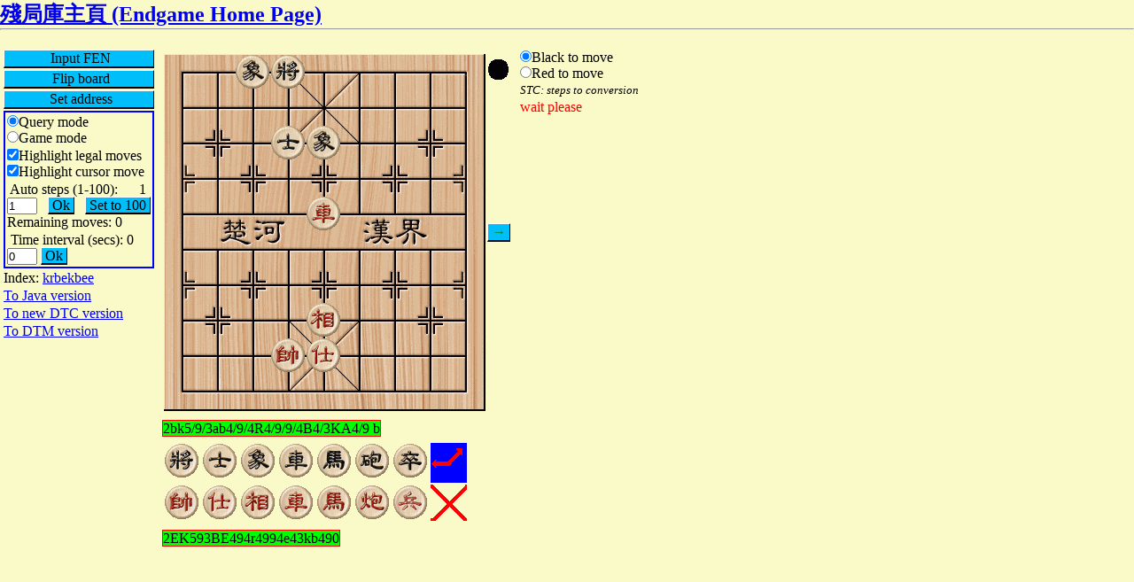

--- FILE ---
content_type: text/html
request_url: http://lpforth.forthfreak.net/xiangqi-js/xiangqi.htm?2EK593BE494r4994e43kb490
body_size: 10506
content:
<!DOCTYPE HTML PUBLIC "-//W3C//DTD HTML 4.0//EN">
<html>
<head>

<!--
  xiangqi18-5.htm
  This version can have move side dot change
  Set autosteps to 100
  Combine htmlo11-21.f can pass through win 255 in old dtc endgames
  save as xiangi18-6.htm to remove ad
  -->

<link href="file/style.css" rel="stylesheet" type="text/css">
<link rel="shortcut icon" href="file/endgame.ico">
<meta content="text/html; charset=UTF-8" http-equiv="Content-Type">
<title>Xiangqi v9.1</title>
</head>
<body>
<H2><a href="http://lpforth.forthfreak.net/endgame.html">殘局庫主頁 (Endgame Home Page)</a></H2>
<hr>
<br>

<table>
  <tr>
  <td style="vertical-align:top;">
  <table>
  <tr>
    <td id='inpf' onMouseOver='OnBHover("inpf")' onMouseOut='OffBHover("inpf")' class='buttonoff' onclick='InputFen()'>&nbsp;Input FEN</td>
  </tr>
  <tr>
    <td id='flpbrd' onMouseOver='OnBHover("flpbrd")' onMouseOut='OffBHover("flpbrd")' class='buttonoff' onclick='Flip(1)'>&nbsp;Flip board</td>
  </tr>
<tr>
    <td id='setaddr' onMouseOver='OnBHover("setaddr")' onMouseOut='OffBHover("setaddr")' class='buttonoff' onclick='SetAddr()'>&nbsp;Set address</td>
  </tr>
  <tr>
  <td>
  <table class="framed">
  <tr>
  <td>

  <input type="radio" name="gmo" id="qmode" onclick="SetGameMode('qmode')" checked="checked">Query mode<br>
  <input type="radio" name="gmo" id="gmode" onclick="SetGameMode('gmode')">Game mode
  </td>
  </tr>
  <tr>
  <td>
  <input type="checkbox" name="opt2" id="opt2on" onclick="SetOption('opt2on')" checked="checked">Highlight legal moves<br>
  <input type="checkbox" name="opt1" id="opt1on" onclick="SetOption('opt1on')" checked="checked">Highlight cursor move<br>
  </td>
  <tr>
  <td>
    <span>&nbsp;Auto steps (1-100):&nbsp;</span>
    <span id="atplstps">
      <span class="transperenttext">00</span>1&nbsp;
    </span><br>
    <input type="text" value="1" style="width:30px" id="frwrd">
    <!-- Buttons placed inline -->
    <span>&nbsp;</span>
    <span id="frwrdtn" onMouseOver="OnBHover('frwrdtn')" onMouseOut="OffBHover('frwrdtn')"
      class="buttonoff" onclick="ForwardToN()">&nbsp;Ok&nbsp;</span>
    <span>&nbsp;</span>
    <span id="set100btn" onMouseOver="OnBHover('set100btn')" onMouseOut="OffBHover('set100btn')"
      class="buttonoff" onclick="SetAutoStepTo100()">&nbsp;Set to 100&nbsp;</span>  
        <br>
    <span id="remainingMoves" style="text-align: left;">Remaining moves: 0</span>
  </td>
</tr>


  <tr>
  <td>
  <span>&nbsp;Time interval (secs):&nbsp;</span><span id="tmntrvl">0&nbsp;</span><br>
  <input type="text" value=0 style="width:30px" id="sttm"><span>&nbsp;</span><span id="sttmp" onMouseOver="OnBHover('sttmp')" onMouseOut="OffBHover('sttmp')" class="buttonoff" onclick="SetTimeStep()">&nbsp;Ok&nbsp;</span><span>&nbsp;</span>
  </td>
  </tr>

  </table>


  </td>




  </tr>
  <td>Index: <a id="Index" href=/></td><tr><td><a id="Java" onclick="return false" href=/>To Java version</td></tr>
    <tr><td><a id="NDTC" onclick="return false" href=/>To new DTC version</td></tr>
    <tr><td><a id="DTM" onclick="return false" href=/>To DTM version</td>
  </table>
  </td>

  <td style="vertical-align:top;">
  <table cellspacing=5>
  <tr><td>
  <table>
  <tr>
  <td>
  <div class="desk" id="desk"><span>Please, allow java-script</span></div>
  </td>
  <td style="vertical-align:top;">
  <div id="dotframe1" style="position:relative;top:5px;"><img alt="" id="blackdot" src="file/ooo.gif" style="height:24px;width:24px"></div>
  <div class="stopbuttoff" id="stopper" style="position:relative;top:163px;height:30px" onMouseOver="OnSHover('stopper')" onMouseOut="OffSHover('stopper')" onClick="StopMove()"><div id="play"><span><b>&nbsp;&rarr;&nbsp;</b></span></div></div>
  <div id="dotframe2" style="position:relative;top:310px;"><img alt="" id="reddot" src="file/reddot.gif" style="height:24px;width:24px"></div>
  </td>
  </tr>
  </table>
  </td></tr>
  <tr><td>
  <span id='fen' style='background-color:lime;border:thin solid red'>9/9/9/9/9/9/9/9/9/9 r</span>
  </td></tr>
  <tr><td>
  <table>
  <tr id="tt1">
  <td id="bkt" class="unselpiece"><img alt="" onclick="SelectFigure('bk')" src="file/bk.gif"></td><td class="unselpiece" id="bbt"><img alt="" onclick="SelectFigure('bb')" src="file/bb.gif"></td><td class="unselpiece" id="bet"><img alt="" onclick="SelectFigure('be')" src="file/be.gif"></td><td class="unselpiece" id="brt"><img alt="" onclick="SelectFigure('br')" src="file/br.gif"></td><td class="unselpiece" id="bnt"><img alt="" onclick="SelectFigure('bn')"src="file/bn.gif"></td><td class="unselpiece" id="bct"><img alt="" onclick="SelectFigure('bc')" src="file/bc.gif"></td><td class="unselpiece" id="bpt"><img alt="" onclick="SelectFigure('bp')"src="file/bp.gif"></td><td class="selpiece" id="movet"><img alt="" onclick="SelectFigure('move')"src="file/move.gif"></td>
  </tr>
  <tr id="tt2">
  <td id="rkt" class="unselpiece"><img alt="" onclick="SelectFigure('rk')" src="file/rk.gif"></td><td class="unselpiece" id="rbt" ><img alt="" onclick="SelectFigure('rb')" src="file/rb.gif"></td><td class="unselpiece" id="ret"><img alt="" onclick="SelectFigure('re')" src="file/re.gif"></td><td class="unselpiece" id="rrt"><img alt="" onclick="SelectFigure('rr')" src="file/rr.gif"></td><td class="unselpiece"id="rnt"><img alt="" onclick="SelectFigure('rn')"src="file/rn.gif"></td><td class="unselpiece" id="rct"><img alt="" onclick="SelectFigure('rc')" src="file/rc.gif"></td><td class="unselpiece" id="rpt"><img alt="" onclick="SelectFigure('rp')"src="file/rp.gif"></td><td class="unselpiece" id="delt"><img alt="" onclick="SelectFigure('del')"src="file/del.gif"></td>
  </tr>
  </table>
  </td></tr>
  <tr><td>
  <span id="cfen" style="background-color:lime;border:thin solid red">999999999</span>
  </td></tr>
  </table>
  </td>
  <td style="vertical-align:top;">
    <table>
      <tr><td>
      <input type="RADIO" name="mov" id="bmm" onclick="ChangeMoveOrder(1)">Black to move<br>
      <input type="radio" name="mov" id="rmm" onclick="ChangeMoveOrder(0)" checked="checked">Red to move<br>
            <span style="font-size: smaller; font-style: italic;">STC: steps to conversion</span>
      </td>
      </td></tr>
      <tr><td>
      <div id="out"></div>
      </td></tr>
    </table>
  </td>
  </tr>
</table>

<script type="text/javascript">
var PREFIX='http://lpforth.forthfreak.net';
var myway=new String(PREFIX+'/cgi-bin/endgame.cgi?');
var counter=new String(PREFIX+'/cgi-bin/counter.cgi');
var stc=new String(' STC ');


var f=0,iif=0,kk=0,z=0,rb=0,flipmode=0,gamemode=0,playerside,hiopt=0,forwardmode=0,readingstate=0,cycl=0,timerID,waittime=0,cycl1=1,q=1;
var fens=new String();
var desk=new Array(9);
var movtable=new Array();

var Vselect,Vbmm,Vrmm,Vqmode,Vgmode,Vout,Vdesk,Vsecsel,Vfirsel;

var prevfen=new Array();
desk[0]=new Array(0,0,0,0,0,0,0,0,0,0);
desk[1]=new Array(0,0,0,0,0,0,0,0,0,0);
desk[2]=new Array(0,0,0,0,0,0,0,0,0,0);
desk[3]=new Array(0,0,0,0,0,0,0,0,0,0);
desk[4]=new Array(0,0,0,0,0,0,0,0,0,0);
desk[5]=new Array(0,0,0,0,0,0,0,0,0,0);
desk[6]=new Array(0,0,0,0,0,0,0,0,0,0);
desk[7]=new Array(0,0,0,0,0,0,0,0,0,0);
desk[8]=new Array(0,0,0,0,0,0,0,0,0,0);

Start();

function SetAddr()
{
  window.location.replace(window.location.pathname+"?"+fens);
}

function Start()
{
 var plid=new String(),inS=new String();

 Vdesk=document.getElementById("desk");
 Vdesk.innerHTML="<span>Please, wait...<\/span>";
 for(y=0;y<10;y++)
 {
  for(x=0;x<9;x++)
  {
   plid=x+','+y;
//   inS=inS+"<div onmouseup='onmup(\""+plid+"\")' style='position:absolute;top:"+y*40+"px;left:"+x*40+"px;z-index:5;width:40px;height:40px' id='"+plid+"'><\/div>";
   inS=inS+"<img onmouseup='onmup(\""+plid+"\")' style='position:absolute;top:"+y*40+"px;left:"+x*40+"px;z-index:5;width:40px;height:40px' id='"+plid+"' src='file/oo.gif'><\/img>";

  }
 }
 inS=inS+'<img alt="" style="z-index:3;margin:0px" src="file/xiangqi.gif"><img alt="" id="select" style="position:absolute;top:0px;left:0px;z-index:4" src="file/oo.gif"><img alt="" id="secselect" style="position:absolute;top:0px;left:0px;z-index:4" src="file/oo.gif"><img alt="" id="firselect" style="position:absolute;top:0px;left:0px;z-index:4" src="file/oo.gif">';
 Vdesk.innerHTML=inS;

 Vselect=document.getElementById("select");
 Vbmm=document.getElementById("bmm");
 Vrmm=document.getElementById("rmm");
 Vqmode=document.getElementById("qmode");
 Vgmode=document.getElementById("gmode");
 Vout=document.getElementById("out");
 Vsecsel=document.getElementById("secselect");
 Vfirsel=document.getElementById("firselect");

 inS=String(window.location.search);
 if(inS.length>0)
 {
  inS=inS.substr(1);
  if(VerifyFEN(inS)==2){SetFen(inS);}
 }

 return;
}

function StopMove()
{
  var stt = document.getElementById("stopper");
  if (forwardmode == 0)
  {
    stt.className = "stopbuttoff";
    stt.innerHTML = "<div id='pause'><span><b>&nbsp;X&nbsp;<\/b><\/span><\/div>";
    ClearDot();
    Vbmm.disabled = 'DISABLED';
    Vrmm.disabled = 'DISABLED';
    Vqmode.disabled = 'DISABLED';
    Vgmode.disabled = 'DISABLED';
    forwardmode = 1;
    cycl = cycl1;
    prevfen.push(fens);
    q = 1;
    // Update the remaining moves display
    document.getElementById("remainingMoves").innerHTML = "Remaining moves: " + cycl;
    timerID = setInterval(helpfun, 500);
  }
  else
  {
    stt.className = "stopbuttoff";
    stt.innerHTML = "<div id='wait'><span><b>&nbsp;!&nbsp;<\/b><\/span><\/div>";
    cycl = 0;
    // Update the remaining moves display
    document.getElementById("remainingMoves").innerHTML = "Remaining moves: 0";
  }
  return;
}


function SetTimeStep()
{
 if(forwardmode){return;}
 if(readingstate){return;}
 var s=parseFloat(document.getElementById('sttm').value);
 if(isNaN(s)){alert('Incorrect input');return;}
 if((s<0)){alert('Out of range. You must input number greater than 0');document.getElementById('sttm').value=waittime/1000;return;}
 waittime=s*1000;
 document.getElementById("tmntrvl").innerHTML=s+'&nbsp;';
 //document.getElementById('sttm').value=1;
 return;
}

function StopCPlay()
{
  clearInterval(timerID);
  GetPage(fens);
  forwardmode = 0;
  Vbmm.disabled = '';
  Vrmm.disabled = '';
  Vqmode.disabled = '';
  Vgmode.disabled = '';
  document.getElementById("stopper").innerHTML = "<div id='play'><span><b>&nbsp;&rarr;&nbsp;<\/b><\/span><\/div>";
  // Reset the remaining moves display to 0
  document.getElementById("remainingMoves").innerHTML = "Remaining moves: 0";
}


function helpfun()
{
 if((readingstate==0)&&(cycl>0))
 {
  //var r=GetPageS(fens);
  GetPageS(fens);
  //if(r==0)
  if(q==0)
  {
     StopCPlay();
//   clearInterval(timerID);
//   GetPage(fens);forwardmode=0;
//   Vbmm.disabled='';
//   Vrmm.disabled='';
//   Vqmode.disabled='';
//   Vgmode.disabled='';
//   document.getElementById("stopper").innerHTML="<div id='play'><span><b>&nbsp;&rarr;&nbsp;<\/b><\/span><\/div>";
  }
  //cycl--;
 }else
 {
 if((cycl<1)&&(readingstate==0))
 {
    StopCPlay();
//  clearInterval(timerID);
//  GetPage(fens);
//  forwardmode=0;
//  Vbmm.disabled='';
//  Vrmm.disabled='';
//  Vqmode.disabled='';
//  Vgmode.disabled='';
//  document.getElementById("stopper").innerHTML="<div id='play'><span><b>&nbsp;&rarr;&nbsp;<\/b><\/span><\/div>";
 }
 }
 return;
}

function ForwardToN()
{
  if (forwardmode) { return; }
  if (readingstate) { return; }
  var s = parseInt(document.getElementById('frwrd').value, 10);
  if ((isNaN(s))) { alert('Incorrect input'); return; }
  if ((s > 100) || (s < 1)) { alert('Out of range. You must input number between 1 and 100'); return; }
  cycl1 = s;
  var i = new String(s + '&nbsp;');
  if (s < 100) { i = '<span class="transperenttext">0<\/span>' + i; }
  if (s < 10) { i = '<span class="transperenttext">0<\/span>' + i; }
  document.getElementById("atplstps").innerHTML = i;
  // Set "Remaining moves" to 0 until auto-play starts
  document.getElementById("remainingMoves").innerHTML = "Remaining moves: 0";
  return;
}


function SetOption(l)
{
  switch(l)
  {
   case 'opt1on':
    hiopt=hiopt^1;
    break;
   case 'opt2on':
    hiopt=hiopt^2;
    break;
  }
 if(forwardmode==0){ClearDot();}
 return;
}

function endf()
{
 cycl--;
 readingstate=0;

  // Update the remaining moves display
  document.getElementById("remainingMoves").innerHTML = "Remaining moves: " + cycl;

 return;
}

function Forwardct(k,e)
{
 Vout.innerHTML='';
 s=fens;
 ClearDesk();
 fens=s;
 document.getElementById('fen').innerHTML=PFentoSFen(fens);
 document.getElementById('cfen').innerHTML=fens; 
 UpdateIndex(fens);
 Initialize(fens);
  
 Placesecsel(k,1);
 var cido=document.getElementById(e)
 Vfirsel.style.left=cido.style.left;
 Vfirsel.style.top=cido.style.top;
 Vfirsel.src='file/point.gif';
 //Placesecsel(e,0);
 
 if(forwardmode!=1){GetPage(fens);}
 else
 {
  setTimeout(endf,30);
 }
 return;
}

function stopblinker(s,e)
{
 ClearDot();
 Vselect.style.left=document.getElementById(e).style.left;
 Vselect.style.top=document.getElementById(e).style.top;
 Vselect.src='file/blinkselect.gif';
 setTimeout("Forwardct('"+s+"','"+e+"')",500);
 return;
}

function ComputersTurn(s)
{

 var ste=hiopt;
 hiopt=0;

 var t=new String(),ko=0;
 var a=new Array(),b=new Array();
 a=s.split(/\//);
 for(x=0;x<a.length;x++)
 {
  t=a[x];
  if(t.search(/\*/)!=-1){ko++;}
 }
 ko=ko-Math.floor(Math.random()*ko);
 for(x=0;x<a.length;x++)
 {
  t=a[x];
  if(t.search(/\*/)!=-1)
  {
   ko--;
   if(ko==0)
    {
     t=String(a[x]).substr(0,String(a[x]).search(/;/));
     b=String(movtable[x]).split(/\//);
     if(flipmode==1)
        {
         var k=new Array();
         k=b[0].split(/,/);
         b[0]=(8-k[0])+','+(9-k[1]);
        }
     x=a.length;
    }
  }
 }
 fens=t;
 setTimeout("stopblinker('"+b[1]+"','"+b[0]+"')",waittime-480);
 hiopt=ste;
 return;
}

function SetGameMode(s)
{
 if(forwardmode){return;}
 if(s=='gmode')
 {
  gamemode=1;
  Vgmode.checked='checked';
  Vbmm.disabled='DISABLED';
  Vrmm.disabled='DISABLED';
  if(Vbmm.checked)
  {playerside=1;}else{playerside=0;}
 }
 else
 {
  gamemode=0;
  Vqmode.checked='checked';
  Vbmm.disabled='';
  Vrmm.disabled='';
 }
 Vfirsel.src='file/oo.gif';
 Vsecsel.src='file/oo.gif';
 f=0;
 iif=0;
 unselectpiece();
 document.getElementById('movet').className='selpiece';
 ClearDot();
 while(movtable.length){movtable.pop();}
 GetPage(fens);
 return;
}

function SetAutoStepTo100() {
  if (forwardmode) { return; }
  if (readingstate) { return; }
  var s = 100;
  cycl1 = s;
  document.getElementById('frwrd').value = s;
  var i = s + '&nbsp;';
  // Adjust display formatting
  if (s < 100) { i = '<span class="transperenttext">0</span>' + i; }
  if (s < 10) { i = '<span class="transperenttext">0</span>' + i; }
  document.getElementById("atplstps").innerHTML = i;
  // Set "Remaining moves" to 0 until auto-play starts
  document.getElementById("remainingMoves").innerHTML = "Remaining moves: 0";
}


function FlipDesk()
{
 var f;
 for(y=0;y<5;y++)
 {
  for(x=0;x<9;x++)
  {
   f=desk[x][y];
   desk[x][y]=desk[8-x][9-y];
   desk[8-x][9-y]=f;
  }
 }
 return;
}

function Flip(l)
{
 ClearDot();
 Vselect.style.left=0;
 Vselect.style.top=0;
 Vselect.src='file/oo.gif';
 iif=0;
 f=0;

 var piece,to;
 for(y=0;y<10;y++)
 {
  for(x=0;x<9;x++)
  {
   if(desk[x][y]!=0)
   {
    piece=document.getElementById(desk[x][y]+'d');
    to=document.getElementById((8-x)+','+(9-y));
    piece.style.left=to.style.left;
    piece.style.top=to.style.top;
   }
  }
 }
 FlipDesk();
 if((l)&&(forwardmode!=1))
 {
   Vfirsel.style.left=(320-parseInt(Vfirsel.style.left))+'px';
   Vfirsel.style.top=(360-parseInt(Vfirsel.style.top))+'px';
   Vsecsel.style.left=(320-parseInt(Vsecsel.style.left))+'px';
   Vsecsel.style.top=(360-parseInt(Vsecsel.style.top))+'px';

   unselectpiece();
   document.getElementById('movet').className='selpiece';
   flipmode=1-flipmode;


    var io=document.getElementById("dotframe1").innerHTML;
    document.getElementById("dotframe1").innerHTML=document.getElementById("dotframe2").innerHTML;
    document.getElementById("dotframe2").innerHTML=io;

 }
 return;
}

function ChangeMoveOrder(o)
{
 if(forwardmode){return;}
 Vfirsel.src='file/oo.gif';
 Vsecsel.src='file/oo.gif';
 rb=o;
 if(o==1)
 {
  document.getElementById('blackdot').src='file/blackdot.gif';
  document.getElementById('reddot').src='file/ooo.gif';
 }
 else
 {
  document.getElementById('blackdot').src='file/ooo.gif';
  document.getElementById('reddot').src='file/reddot.gif';
 }
 GetFen();
 return;
}

function mup(cid)
{
 if(forwardmode){return;}
 
 // Toggle rb and update radio buttons and images
 rb = 1 - rb;
 if(rb == 1)
 {
  Vbmm.checked = true;
  document.getElementById('blackdot').src = 'file/blackdot.gif';
  document.getElementById('reddot').src = 'file/ooo.gif';
 }
 else
 {
  Vrmm.checked = true;
  document.getElementById('blackdot').src = 'file/ooo.gif';
  document.getElementById('reddot').src = 'file/reddot.gif';
 }
 var a=new Array();
 var b=new Array();
 var s=new String();
 a=cid.split(/,/);
 if(desk[a[0]][a[1]]!=0){DeleteFigure(cid);}
 s=place(cid);
 f=0;
 iif=0;
 Vfirsel.style.left=Vselect.style.left;
 Vfirsel.style.top=Vselect.style.top;
 Vfirsel.src='file/point.gif';
 Vselect.style.left=0;
 Vselect.style.top=0;
 Vselect.src='file/oo.gif';
 prevfen.push(fens);
 var rps=new RegExp(s);
 for(x=0;x<movtable.length;x++)
 {
  if(movtable[x].search(rps)!=-1){s=movtable[x];x=movtable.length;}
 }
 b=s.split(/\//);
 fens=b[2];
 document.getElementById('fen').innerHTML=PFentoSFen(fens);
 document.getElementById('cfen').innerHTML=fens;
 UpdateIndex(fens);
 ClearDot();
 while(movtable.length){movtable.pop();}

 var cido=document.getElementById(cid);
 Vsecsel.style.left=cido.style.left;
 Vsecsel.style.top=cido.style.top;
 Vsecsel.src="file/point.gif";

 GetPage(fens);
 return;
}

function ClearDot()
{
  var plaza=Vdesk;
  while(String(plaza.lastChild.id).search(/waypoint/)!=-1)
  {
   plaza.removeChild(plaza.lastChild);
  // Vdesk.removeChild(plaza.lastChild);
  }
 return;
}

function PlaceDote(cid)
{
 if((hiopt==1)||(hiopt==3)){return;}
 PlaceDot(cid);
 return;
}

function Placesecsel(cid,p)
{
 if(flipmode==1)
 {
  var k=new Array();
  k=cid.split(/,/);
  cid=(8-k[0])+','+(9-k[1]);
 }
 var cido=document.getElementById(cid);
 if(p)
 {
  Vsecsel.style.left=cido.style.left;
  Vsecsel.style.top=cido.style.top;
  Vsecsel.src="file/point.gif";
 }else
  {
   Vfirsel.style.left=cido.style.left;
   Vfirsel.style.top=cido.style.top;
   Vfirsel.src="file/point.gif";
  }
 return;
}

function PlaceDot(cid)
{
  if(flipmode==1)
 {
  var k=new Array();
  k=cid.split(/,/);
  cid=(8-k[0])+','+(9-k[1]);
 }
 var plaza=Vdesk;
 var cido=document.getElementById(cid);
 var a=cido.style.left;
 var b=cido.style.top;
 var elem=document.createElement("div");
 elem.style.left=a;
 elem.style.top=b;
 elem.style.zIndex=7;
 elem.id='waypoint'+cid;
 elem.style.position='absolute';
 elem.innerHTML="<img alt='' onmouseup='mup(\""+cid+"\")' onstyle='position:absolute;z-index:7' src='file/waypoint.gif'>";
 plaza.appendChild(elem);
 plaza.lastChild.style.left=a;
 plaza.lastChild.style.top=b;
 plaza.lastChild.style.width=40+'px';
 plaza.lastChild.style.height=40+'px';
 return;
}

function FillDot(cid)
{
 if(hiopt>1){return;}
 var b=new Array();
 if(flipmode==1)
 {
  var a=new Array();
  a=cid.split(/,/);
  cid=(8-a[0])+','+(9-a[1]);
 }
 for(x=0;x<movtable.length;x++)
 {
  b=movtable[x].split(/\//);
  if(cid==b[0]){PlaceDot(b[1]);}
 }
 return;
}

function GetFigureMove(s)
{
 var oldfen=new Array(),newfen=new Array();
 var alfa=new Array('A','B','C','D','E','F','G','H','I');
 var o=new Array('0','0','0','0','0','0','0','0','0'),n=new Array('0','0','0','0','0','0','0','0','0');
 var to=new String(),from=new String(),f=new String(),ef=new String();
 oldfen=String(document.getElementById('fen').innerHTML).split(/\//);
 newfen=String(PFentoSFen(s)).split(/\//);
 oldfen[9]=String(oldfen[9]).replace(/ [rb]/,'');
 newfen[9]=String(newfen[9]).replace(/ [rb]/,'');
 y1=0;
 while(oldfen[y1]==newfen[y1]){y1++;}
 a=0;
 for(x1=0;x1<9;)
 {
  f=String(oldfen[y1]).charAt(a);
  if(f.search(/[1-9]/)!=-1)
  {x1=x1+Number(f);}
  else{o[x1]=f;x1++;}
  a++;
 }
 a=0;
 for(x1=0;x1<9;)
 {
  f=String(newfen[y1]).charAt(a);
  if(f.search(/[1-9]/)!=-1)
  {x1=x1+Number(f);}
  else{n[x1]=f;x1++;}
  a++;
 }
 for(x1=0;o[x1]==n[x1];x1++);
 if(Number(n[x1])==0)
 {from=alfa[x1]+y1;ef=x1+','+y1;}
 else{to=alfa[x1]+y1;ef='/'+x1+','+y1;}

 o=[0,0,0,0,0,0,0,0,0];
 n=[0,0,0,0,0,0,0,0,0];
 y2=9;
 while(oldfen[y2]==newfen[y2]){y2--;}
 a=String(oldfen[y2]).length-1;
 for(x2=9;x2>0;)
 {
  f=String(oldfen[y2]).charAt(a);
  if(f.search(/[1-9]/)!=-1)
  {x2=x2-Number(f);}
  else{o[x2-1]=f;x2--;}
  a--;
 }
 a=String(newfen[y2]).length-1;
 for(x2=9;x2>0;)
 {
  f=String(newfen[y2]).charAt(a);
  if(f.search(/[1-9]/)!=-1)
  {x2=x2-Number(f);}
  else{n[x2-1]=f;x2--;}
  a--;
 }
 for(x2=8;o[x2]==n[x2];x2--);
 if(Number(n[x2])==0)
 {from=alfa[x2]+y2;ef=x2+','+y2+ef;}
 else{to=alfa[x2]+y2;ef=ef+'/'+x2+','+y2;}
 ef=ef+'/'+s;
 movtable.push(ef);
 return(from+'-'+to);
}

function SFentoPFen(s)
{
  var f = '', s1 = '', w = '';
  // Use regular expression to match side-to-move indicator at the end
  var match = s.match(/ ([rb])\s*$/);
  if (match) {
    w = match[1]; // 'r' or 'b'
    s = s.substr(0, s.length - match[0].length); // Remove the side-to-move indicator and any trailing spaces
  } else {
    w = ''; // Default to red if side-to-move indicator is missing
  }
  if (w == 'b') { w = '0'; } else { w = ''; } // '0' for black, '' for red

  s = s.replace(/\//g, '');
  for (var x = 0; x < s.length; x++)
  {
    f = s.charAt(x);
    if (f.toLowerCase() == f) f = f.toUpperCase(); else f = f.toLowerCase();
    if (f == 'B') { f = 'E'; }
    if (f == 'b') { f = 'e'; }
    if (f == 'A') { f = 'B'; }
    if (f == 'a') { f = 'b'; }
    s1 = s1 + f;
  }
  s1 = s1 + w;
  return s1;
}

function StringtoIndex(s)
{
        var black=0;
        var red=0;
        var i;
        var index='';
        var pieceCount=new Array();
        var pieceType=['k', 'r', 'c', 'n', 'p', 'b', 'e', 'K', 'R', 'C', 'N', 'P', 'B', 'E'];
        var pieceValue={'k':0, 'r':10000000, 'c':4800000, 'n':4400000, 'p':450000, 'b':410, 'e':400};

        s=s.replace(/[0-9]/g, '');
        for(i=0; i<s.length;         i++) if(s.charAt(i)==s.charAt(i).toLowerCase()) red+=pieceValue[s.charAt(i)]; else black+=pieceValue[s.charAt(i).toLowerCase()];
        for(i=0; i<pieceType.length; i++) pieceCount[pieceType[i]]=0;
        for(i=0; i<s.length;         i++) pieceCount[s.charAt(i)]++;
        for(i=0; i<pieceType.length; i++) while(pieceCount[pieceType[i]]-->0) index+=pieceType[i];
        for(i=0; i<index.length;     i++) if(index.charAt(i)!=index.charAt(i).toLowerCase()) break;
        index=index.toLowerCase();
        return (red>=black||i<1||i>=index.length)?index:index.substring(i)+index.substring(0,i);
}

function UpdateIndex(s)
{
        document.getElementById('Index').innerHTML=StringtoIndex(s);
        document.getElementById('Index').href=PREFIX+'/'+StringtoIndex(s)+'-js.html';
        document.getElementById('Java').href=PREFIX+'/cgi-bin/endgame.cgi?'+s;
        document.getElementById('NDTC').href=PREFIX+'/xiangqi-js/endgamenew.htm?'+s;
        document.getElementById('DTM').href=PREFIX+'/xiangqi-js/endmate.htm?'+s;
        var onclick='return '+(s.replace(/[^kK]/g,'').length>1);
        document.getElementById('Java').onclick=onclick;
        document.getElementById('NDTC').onclick=onclick;
        document.getElementById('DTM').onclick=onclick;
}

function PFentoSFen(s)
{
 var x=0;
 var f=new String(),s1=new String();
 if(s.search(/\+/)!=-1){s=s.substr(0,s.search(/\+/));}
 var w=new String(s.charAt(s.length-1));
 if(w=='0'){w=' b';}else{w=' r';}
 for(y=0;y<10;y++)
 {
  while(x<9)
  {
   f=s.charAt(0);
   s=s.substr(1);
   if(f.search(/[1-9]/)==-1)
   {
    if(f.toLowerCase()==f)f=f.toUpperCase();else f=f.toLowerCase();
    if(f=='B'){f='A';}
    if(f=='b'){f='a';}
    if(f=='E'){f='B';}
    if(f=='e'){f='b';}
    x++;
   }else{x=x+Number(f)}
   s1=s1+f;
  }
  s1=s1+'/';
  x=0;
 }
 s1=s1.substr(0,s1.length-1);
 s1=s1+w;
 return(s1);
}

function getXmlHttp(){
  var xmlhttp;
  if (window.XMLHttpRequest) {
    // Modern browsers
    xmlhttp = new XMLHttpRequest();
  } else {
    // Older IE versions
    try {
      xmlhttp = new ActiveXObject("Msxml2.XMLHTTP");
    } catch (e) {
      try {
        xmlhttp = new ActiveXObject("Microsoft.XMLHTTP");
      } catch (E) {
        xmlhttp = false;
      }
    }
  }
  return xmlhttp;
}



var maxRetries = 3; // Maximum number of retry attempts

function GetPageS(e, retriesLeft) {
  // Initialize retriesLeft if it's undefined
  if (typeof retriesLeft === 'undefined') {
    retriesLeft = maxRetries;
  }

  readingstate = 1;
  Vout.innerHTML = '<span class="waiting">wait please<\/span>';
  
  var xmlhttp = getXmlHttp();

  xmlhttp.timeout = 5000; // Set timeout to 10 seconds

  // Handle timeout event
  xmlhttp.ontimeout = function () {
    if (retriesLeft > 0) {
      console.warn(`Request timed out. Retrying... (${maxRetries - retriesLeft + 1})`);
      Vout.innerHTML = `<span class="waiting">Request timed out. Retrying... (${maxRetries - retriesLeft + 1}/${maxRetries})<\/span>`;
      // Retry the request by calling GetPageS again with decremented retriesLeft
      GetPageS(e, retriesLeft - 1);
    } else {
      alert('The request timed out after multiple attempts.');
      StopCPlay(); // Stop the auto-step process after exhausting retries
    }
  };

  xmlhttp.open('GET', myway + e, true);
  // It's generally unnecessary to set Content-Type for GET requests
  // xmlhttp.setRequestHeader('Content-Type', 'application/x-www-form-urlencoded');

  xmlhttp.onreadystatechange = function() {
    if (xmlhttp.readyState == 4) { // Request is complete
      if (xmlhttp.status == 200) { // Successful response
        q = GetCompMoveList(xmlhttp.responseText);
        if (q == 0) {
        //  alert('An unexpected issue occurred. Please try again.');
        }
      } else { // Unsuccessful response
        q = 0;
        if (prevfen.length != 0) {
          Vout.innerHTML = '<span onClick="PreviousStep()" id="ft00" onMouseOver="OnBHover(\'ft00\')" onMouseOut="OffBHover(\'ft00\')" class="buttonoff">&nbsp;Go back&nbsp;<\/span><br><h3>Board position not available yet!<\/h3>';
        } else {
          Vout.innerHTML = '<b>Board position not available yet!<\/b>';
        }
        readingstate = 0;
      }
    }
  };

  xmlhttp.send(null);
  
  // Note: Returning 'q' here may not reflect the latest value due to asynchronous nature
  return q;
}

function GetCompMoveList(s)
{
 if((s.search(/<\/html>/i)==-1)||(s.search(/Internal Server Error/i)!=-1))
 {
  StopCPlay();
  return(0);
 }
 if(s.search(/Game Over/i)!=-1)
 {
  StopCPlay();
  return(0);
 }
 var a=new Array(),ml=new String();

 var i=s.search(/order/i);
 s=s.substr(i);
 ml=s.substr(0,s.search(/<br>/));
 ml=ml.replace(/:/g,'-');
 ml=ml.replace(/[a-z ]/ig,'');
 ml=ml.replace(/-/,'');
 i=s.search(/<a href/);

 i=s.search(/<a href/);



 s=s.substr(i);
 s=s.substr(0,s.search(/<\/td>/));
 s=s.replace(/<a href="endgame\.cgi\?/g,'');
 s=s;
 a=s.split(/<br>/);
 s='';
 var e=new String('<span id="hsms"><\/span><table cellspacing="0" style="border-style:none"><tr><td><b>Move<\/b><\/td><td><i>&nbsp;Value<\/i><\/td><\/tr>');
 var mol=new String();
 for(x=0;x<a.length;x++)
 {
  e=e+'<tr class="hovoff"><td>';
  vs=a[x];
  i=vs.search(/">/);
  s=s+vs.substr(0,i)+';';
  GetFigureMove(vs.substr(0,i));
  vs=vs.substr(i+2);
  i=vs.search(/<\/a>/);
  e=e+vs.substr(0,i)+'<\/td>';
  vs=vs.substr(i+4);
  if(vs.search(/\*/)!=-1){mol=GetWDL(vs.substr(1));e=e+'<td><i>'+mol+'<\/i><\/td>';}
   else{e=e+'<td><i>'+GetWDL(vs.substr(1))+'<\/i><\/td>';}
  //e=e+'<td><i>'+GetWDL(vs.substr(1))+'<\/i><\/td><\/tr>';
  s=s+GetWDL(vs.substr(1))+'/';
  i=vs.search(/">/);


 }

 e=e+'<\/table>';
 Vout.innerHTML=e;

 var a=ml.split(/-/);
 ml=a[0]+'-';
 if(a[1]<100){ml=ml+'0'};
 if(a[1]<10){ml=ml+'0'};
 ml=ml+a[1];
 a[0]=Math.floor((Number(a[1])+1)/2+0.5);
 ml=a[0]+stc+ml;
 if(a[1]<100){ml='0'+ml};
 if(a[1]<10){ml='0'+ml};
 if(e.search(/Win/)!=-1){ml="Win,"+ml;}
   else{if(e.search(/Draw/)!=-1){ml="Draw,"+ml;}else{ml="Loss,"+ml;}}

 document.getElementById('hsms').innerHTML=ml;

 s=s.substr(0,s.length-1);
 ComputersTurn(s);
 return(1);
}

function GetPage(e)
{
 //e=e.replace(/\+/,'%2B');
 Vout.innerHTML='<span class="waiting">wait please<\/span>';
 var xmlhttp = getXmlHttp();
 if(gamemode==0)
 {var xmlhttp1 = getXmlHttp();
 xmlhttp1.open('GET', counter, false);
 xmlhttp1.send(null);}

 xmlhttp.open('GET', myway+e, true);
 xmlhttp.setRequestHeader('Content-Type', 'application/x-www-form-urlencoded');
 xmlhttp.onreadystatechange = function() {
  if(xmlhttp.readyState == 4) {
     if(xmlhttp.status == 200) {
       GetMoveList(xmlhttp.responseText);
         }else
          {
             if(prevfen.length!=0){Vout.innerHTML='<span onClick="PreviousStep()" id="ft00" onMouseOver="OnBHover(\'ft00\')" onMouseOut="OffBHover(\'ft00\')" class="buttonoff">&nbsp;Go back&nbsp;<\/span><br><h3>Board position not available yet!<\/h3>';}
             else{Vout.innerHTML='<b>Board position not available yet!<\/b>';}
          }
  }
};
xmlhttp.send(null);
}

function GetWDL(s)
{
 var e=Number(s.substr(s.search(/\d\d\d/),3));
 if(e==999){s='Draw,'+'('+s+')';}else
 {
  if((e%2)==0)
  {s='Win,999'+stc+'('+s+')';e=(e/2+1);}
  else
  {s='Loss,999'+stc+'('+s+')';e=((e+1)/2);}
  var f=new String(e);
  if(f.length<3)
  {
   f='0'+f;
   if(f.length<3){f='0'+f;}
  }
  s=s.replace(/999/,f);
 }
 //
 s=s.replace(/\*\s*c\s*[)]/i,')*c');
 s=s.replace(/\*\s*[)]/i,')*');
 s=s.replace(/c\s*[)]/i,')c');
 return(s);
}

function OnHover(id)
{
 var b=new Array();
 b=String(movtable[Number(id.replace(/ft/,''))]).split(/\//);
 document.getElementById(id).className='hovon';
 ClearDot();
 f=0;
 iif=0;
 unselectpiece();
 document.getElementById('movet').className='selpiece';
 PlaceDote(b[1]);
 if(flipmode==1)
 {
  var k=new Array();
  k=b[0].split(/,/);
  b[0]=(8-k[0])+','+(9-k[1]);
 }
 Vselect.style.left=document.getElementById(b[0]).style.left;
 Vselect.style.top=document.getElementById(b[0]).style.top;
 Vselect.src='file/select.gif';
 return;
}

function OffHover(id)
{
 document.getElementById(id).className='hovoff';
 ClearDot();
 Vselect.style.left=0;
 Vselect.style.top=0;
 Vselect.src='file/oo.gif';
 return;
}


function OnBHover(id)
{
 document.getElementById(id).className='buttonon';
 return;
}

function OffBHover(id)
{
 document.getElementById(id).className='buttonoff';
 return;
}

function OnSHover(id)
{
 document.getElementById(id).className='stopbutton';
 return;
}

function OffSHover(id)
{
 document.getElementById(id).className='stopbuttoff';
 return;
}


function PreviousStep()
{
 var f=new String(prevfen.pop());
 Vfirsel.src=Vsecsel.src='file/oo.gif';
 if(f.charAt(f.length-1)=='0'){rb=1;Vbmm.checked='checked';document.getElementById('blackdot').src='file/blackdot.gif';document.getElementById('reddot').src='file/ooo.gif';}else{rb=0;Vrmm.checked='checked';document.getElementById('blackdot').src='file/ooo.gif';document.getElementById('reddot').src='file/reddot.gif';}
 SetFen(f);
 return;
}

function GetMoveList(s)
{
 ClearDot();
 Vselect.src='file/oo.gif';
 Vselect.style.left='0px';
 Vselect.style.top='0px';

 document.title=s.substr(s.search(/<title>/)+7,s.search(/<\/title>/)-s.search(/<title>/)-7);

 if((s.search(/<\/html>/)==-1)||(s.search(/Internal Server Error/)!=-1))
 {
  if(prevfen.length!=0){Vout.innerHTML='<span onClick="PreviousStep()" id="ft00" onMouseOver="OnBHover(\'ft00\')" onMouseOut="OffBHover(\'ft00\')" class="buttonoff">&nbsp;Go back&nbsp;<\/span><br><h3>Board position not available yet!<\/h3>';}
  else{Vout.innerHTML='<b>Board position not available yet!<\/b>';}
  return;
 }
 if(s.search(/Game Over/)!=-1)
 {
  if(prevfen.length!=0){Vout.innerHTML='<span onClick="PreviousStep()" id="ft00" onMouseOver="OnBHover(\'ft00\')" onMouseOut="OffBHover(\'ft00\')" class="buttonoff">&nbsp;Go back&nbsp;<\/span><br><h3>Game Over!<\/h3>';}
  else{Vout.innerHTML='<h3>Game Over!<\/h3>';}
  return;
 }
 var a=new Array(),ml=new String();
 var i=s.search(/order/i);
 s=s.substr(i);
 ml=s.substr(0,s.search(/<br>/));
 ml=ml.replace(/:/g,'-');
 ml=ml.replace(/[a-z ]/ig,'');
 ml=ml.replace(/-/,'');
 i=s.search(/<a href/);
 s=s.substr(i);
 s=s.substr(0,s.search(/<\/td>/));
 s=s.replace(/<a href="endgame\.cgi\?/g,'');
 a=s.split(/<br>/);
 if((gamemode==1)&&(playerside!=rb))
 {
   s='';
   for(x=0;x<a.length;x++)
   {
    vs=a[x];
    i=vs.search(/">/);
    s=s+vs.substr(0,i)+';';
    GetFigureMove(vs.substr(0,i));
    vs=vs.substr(i+2);
    i=vs.search(/<\/a>/);
    vs=vs.substr(i+4);
    s=s+GetWDL(vs.substr(1))+'/';
  }
  s=s.substr(0,s.length-1);
  ComputersTurn(s);
  return;
 }
  s='<span id="hsms"><\/span><table cellspacing="0" style="border-style:none"><tr><td><b>Move<span id="mvpls"><\/span><\/b><\/td><td><i>&nbsp;Value<span id="vlpls"><\/span><\/i><\/td><\/tr>';
 if(prevfen.length!=0){s='<span onClick="PreviousStep()" id="gbck" onMouseOver="OnBHover(\'gbck\')" onMouseOut="OffBHover(\'gbck\')" class="buttonoff">&nbsp;Go back&nbsp;<\/span><br><br>'+s;}
 for(x=0;x<a.length;x++)
 {
  s=s+'<tr class="hovoff" onMouseOver="OnHover(\'ft'+x+'\')" onMouseOut="OffHover(\'ft'+x+'\')" id="ft'+x+'">';
  vs=a[x];
  i=vs.search(/">/);
 // s=s+vs.substr(0,i)+'\')"><b>'+GetFigureMove(PFentoSFen(vs.substr(0,i)))+'<\/b><\/td>';
  s=s+'<td onClick="ChangeFen(\''+vs.substr(0,i)+'\',\''+x+'\')">';
  GetFigureMove(vs.substr(0,i));

  vs=vs.substr(i+2);
  i=vs.search(/<\/a>/);
  if((vs.search(/\*/)!=-1)&&(gamemode==0))
  {s=s+'<span>'+vs.substr(0,i)+'<\/span><\/td>';}else{s=s+vs.substr(0,i)+'<\/td>';}
  vs=vs.substr(i+4);
  if(gamemode==0)
  {
   if(vs.search(/\*/)!=-1){s=s+'<td><i>'+GetWDL(vs.substr(1))+'<\/i><\/td>';}
   else{s=s+'<td><i>'+GetWDL(vs.substr(1))+'<\/i><\/td>';}
  }
  else{s=s+'<td>&nbsp;&nbsp;not accessible in game mode<\/td>';}
  s=s+'<\/tr>';
 }
 s=s+'<\/table>';
 Vout.innerHTML=s;

 if(gamemode==1){ml='';}
 else
 {
  var a=ml.split(/-/);
  ml=a[0]+'-';
  if(a[1]<100){ml=ml+'0'};
  if(a[1]<10){ml=ml+'0'};
  ml=ml+a[1];
  a[0]=Math.floor((Number(a[1])+1)/2+0.5);
  ml=a[0]+stc+ml;
  if(a[1]<100){ml='0'+ml};
  if(a[1]<10){ml='0'+ml};
  if(s.search(/Win/)!=-1){ml="Win,"+ml;}
    else{if(s.search(/Draw/)!=-1){ml="Draw,(00-999)";}else{ml="Loss,"+ml;}}
 }
  document.getElementById('hsms').innerHTML=ml;
 if(f==1)
 {
  FillDot(GetDeskIDbyFigureID(iif));
 }
 return;
}

function VerifyFEN(s)
{
 s=s.replace(/b - - .*/g,'b');
 s=s.replace(/w - - .*/g,'r');
 if(s.search(/\+/)!=-1){s=s.substr(0,s.search(/\+/));}
 if((s.search(/\//)==-1)&&(s.search(/[^0-9kbenrcpKBENRCP]/)==-1))return(2);

 var a=new Array();
 var sum=0;
 var w=new String(s.substr(s.length-2,2));
 w=w.toLowerCase();
 if(w!=' r'&&w!=' b'){return(0);}
 s=s.substr(0,s.length-2);
 a=String(s).split(/\//);
 if(a.length!=10){return(0);}
 for(x=0;x<10;x++)
 {
  sum=0;
  if(String(a[x]).search(/[^1-9kabnrcpKABNRCP]/)!=-1){return(0);}
  a[x]=String(a[x]).replace(/[kabnrcpKABNRCP]/g,'1');
  while(String(a[x]).length!=0)
  {
   sum=sum+Number(String(a[x]).charAt(0));
   a[x]=String(a[x]).substr(1);
  }
  if(sum!=9){return(0);}
 }
 return(1);
}

function InputFen()
{
  if(forwardmode){return;}
  var s=prompt("Input FEN string","");
  if(Number(s)==0){return;}
  vf=VerifyFEN(s);
  if(vf==0){alert("Invalid FEN string");return;}
  if(vf==1){s=SFentoPFen(s);}
  Vfirsel.src='file/oo.gif';
  Vsecsel.src='file/oo.gif';
  ClearDesk();
  document.getElementById('fen').innerHTML=PFentoSFen(s);
  document.getElementById('cfen').innerHTML=s;
  UpdateIndex(s);
  fens=s;
  Initialize(fens);
  GetPage(fens);
}

function SetFen(s)
{
  ClearDesk();
  fens=s;
  document.getElementById('fen').innerHTML=PFentoSFen(fens);
  document.getElementById('cfen').innerHTML=fens;
  UpdateIndex(fens);
  Initialize(fens);
//  if(flipmode==1)Flip(0);
   if(forwardmode!=1){GetPage(fens);}
   else{readingstate=0;}
  return;
}

function ChangeFen(s,id)
{
 Vfirsel.style.left=Vselect.style.left;
 Vfirsel.style.top=Vselect.style.top;
 Vfirsel.src='file/point.gif';
 var b=new Array();
 b=String(movtable[Number(id)]).split(/\//);
 Placesecsel(b[1],1);

 prevfen[prevfen.length]=fens;
 document.getElementById('fen').innerHTML=PFentoSFen(s);
 document.getElementById('cfen').innerHTML=s;
 UpdateIndex(s);
 ClearDesk();
 fens=s;
 Initialize(s);
// if(flipmode==1)Flip(0);
 GetPage(fens);
 return;
}

function GetFen()
{
 if(flipmode==1){FlipDesk();}
 var vf=new String();
 fens='';
 c=0;
 for(y=0;y<10;y++)
 {
  for(x=0;x<9;x++)
  {
   if(desk[x][y]==0){c++;}
   else
   {
    if(c!=0){fens=fens+c;c=0;}
    if(desk[x][y].charAt(0)=='r'){fens=fens+desk[x][y].charAt(1);}else{vf=desk[x][y].charAt(1);fens=fens+vf.toUpperCase();}
   }
  }
  if(c!=0)
  {
   fens=fens+c;
   c=0;
  }
 }
 if(rb==1){fens=fens+'';Vbmm.checked='checked';document.getElementById('blackdot').src='file/blackdot.gif';document.getElementById('reddot').src='file/ooo.gif';}else{Vrmm.checked='checked';document.getElementById('blackdot').src='file/ooo.gif';document.getElementById('reddot').src='file/reddot.gif';}
 document.getElementById('fen').innerHTML=PFentoSFen(fens);
 document.getElementById('cfen').innerHTML=fens;
 UpdateIndex(fens);
 c=0;
 ClearDot();
 while(movtable.length){movtable.pop();}
 if(flipmode==1){FlipDesk();}
 GetPage(fens);
 return;
}

function ClearDesk()
{
  ClearDot();
  while(movtable.length){movtable.pop();}
  Vselect.style.left=0;
  Vselect.style.top=0;
  Vselect.src='file/oo.gif';

  var s=new String();
  for(y=0;y<10;y++)
  {
   for(x=0;x<9;x++)
   {
    if(String(desk[x][y])!=0){DeleteFigure(x+','+y);}
   }
  }
 z=0;
 return;
}

function DeleteFigure(cid)
{
 var a=new Array();
 a=cid.split(/,/);
 Vdesk.removeChild(document.getElementById(String(desk[a[0]][a[1]])+'d'));
 desk[a[0]][a[1]]=0;
 return;
}

function Initialize(s)
{
 var f=new String();
 var x=0,y=0;
 z=0;
 if(s.search(/\+/)!=-1){s=s.substr(0,s.search(/\+/));}
 if(s.charAt(s.length-1)==0){Vbmm.checked='checked';rb=1;document.getElementById('blackdot').src='file/blackdot.gif';document.getElementById('reddot').src='file/ooo.gif';}else{Vrmm.checked='checked';rb=0;document.getElementById('blackdot').src='file/ooo.gif';document.getElementById('reddot').src='file/reddot.gif';}
 for(y=0;y<10;y++)
 {
  while(x<9)
  {
   f=s.charAt(0);
   s=s.substr(1);//s=s.substr(1,s.length-1);
   if(f.search(/[1-9]/)==-1)
    {
     if(f==f.toLowerCase()){f='r'+f;}else{f='b'+f;}
     if(flipmode){AddFigure(8-x,9-y,f);}else{AddFigure(x,y,f);}
     x++;
    }else{x=x+Number(f);}
  }
  x=0;
 }
 return;
}

function GetIdCoord(id,k)
{
 var xs=new String();
 if(k=='l'){xs=document.getElementById(id).style.left;}
 else {xs=document.getElementById(id).style.top;}
 return(Number(xs.replace(/px/,'')));

}

function AddFigure(x,y,id)
{
 var plaza=Vdesk;
 var s=new String(id+String(z));
 desk[x][y]=s;
 var cid=document.getElementById(x+','+y);
 var a=cid.style.left;
 var b=cid.style.top;
 var elem=document.createElement("div");
 elem.style.left=a;
 elem.style.top=b;
 elem.style.zIndex=6;
 elem.id=id+String(z)+'d';
 elem.style.Class='chess';
 elem.style.position='absolute';
 elem.innerHTML="<img alt='' onmousedown='onmdown(event,\""+s+"\")' style='position:absolute;z-index:6' id='"+s+"'src='file/"+id.toLowerCase()+".gif'>";
 plaza.appendChild(elem);
 plaza.lastChild.style.left=a;
 plaza.lastChild.style.top=b;
 plaza.lastChild.style.width=40+'px';
 plaza.lastChild.style.height=40+'px';
 z++;
 return;
}

function place(cid)
{
  var a=new Array();
  var ret=new String();
  var fig=document.getElementById(iif+'d'),plid=document.getElementById(cid);
  a=cid.split(/,/);
  for(y1=0;y1<10;y1++)
  {
   for(x1=0;x1<9;x1++)
   {
    if(desk[x1][y1]==iif)
    {
     desk[x1][y1]=0;
     if(flipmode!=1){ret=x1+','+y1+'/'+cid;}else{ret=(8-x1)+','+(9-y1)+'/'+(8-a[0])+','+(9-a[1]);}
     x1=10;y1=11;}
   }
  }
  desk[a[0]][a[1]]=iif
  fig.style.left=plid.style.left;
  fig.style.top=plid.style.top;
  return(ret);
}

function PlaceFigure(cid)
{
 var a=new Array();
 a=cid.split(/,/);
 AddFigure(a[0],a[1],iif);
 return;
}

function VerifyMove(cid)
{
 var a=new Array(),b=new Array();
 var ret=new String;
 a=cid.split(/,/);
 b=String(GetDeskIDbyFigureID(iif)).split(/,/);
 if(flipmode!=1){ret=b[0]+','+b[1]+'/'+cid;}else{ret=(8-b[0])+','+(9-b[1])+'/'+(8-a[0])+','+(9-a[1]);}
 var rps=new RegExp(ret);
 for(x=0;x<movtable.length;x++)
 {
  if(movtable[x].search(rps)!=-1){return(1);}
 }
 return(0);
}

function onmup(cid)
{
 if(forwardmode){return;}
 if(f)
 {
  if(f==1)
  {
   if(VerifyMove(cid)){mup(cid);return;}
   else
   {
    if(gamemode==1)return;
    place(cid);
    iif=0;
    f=0;
    Vfirsel.src='file/oo.gif';
    Vsecsel.src='file/oo.gif';
    Vselect.style.left=0;
    Vselect.style.top=0;
    Vselect.src='file/oo.gif';
   }
  }
  else
  {
   if(iif!='del')
   {
    PlaceFigure(cid);
   }
   SelectFigure('move');
  }
  GetFen();
 }
 return;
}

function GetDeskIDbyFigureID(id)
{
 for(y=0;y<10;y++)
 {
  for(x=0;x<9;x++)
  {
   if(desk[x][y]==id){return(x+','+y);}
  }
 }
}

function onmdown(event,id)
{
 if(forwardmode){return;}
 if(f==2)
 {
  var a=event.clientX;
  var b=event.clientY;
  var k=new String();
  k=GetDeskIDbyFigureID(id);
  DeleteFigure(k);
  if(iif!='del'){PlaceFigure(k);}
  SelectFigure('move');
  Vfirsel.src='file/oo.gif';
  Vsecsel.src='file/oo.gif';
  GetFen();
  return;
 }
 f=1;
 if(iif!=id)
 {
 ClearDot();
 iif=id;
 Vselect.style.left=GetIdCoord(id+'d','l')+'px';
 Vselect.style.top=GetIdCoord(id+'d','t')+'px';
 Vselect.src='file/select.gif';
 FillDot(GetDeskIDbyFigureID(id));
 }
 else
{
  ClearDot();
  f=0;
  iif=0;
  Vselect.style.left=0;
  Vselect.style.top=0;
  Vselect.src='file/oo.gif';
}
 return;
}

function unselectpiece()
{
 var t1=document.getElementById('tt1').childNodes,t2=document.getElementById('tt2').childNodes;
 for(x=0;x<t1.length;x++)
 {
  if(t1[x].className=='selpiece'){t1[x].className='unselpiece';}
  if(t2[x].className=='selpiece'){t2[x].className='unselpiece';}
 }

}

function SelectFigure(id)
{
 if(forwardmode){return;}
 if(gamemode==1){return;}
 ClearDot();
 Vselect.style.left=0;
 Vselect.style.top=0;
 Vselect.src='file/oo.gif';
 unselectpiece();
 document.getElementById(id+'t').className='selpiece';
 if(id=='move'){f=0;iif=0;return;}
 f=2;
 iif=id;
 return;
}


</script>
</body>
</html>




--- FILE ---
content_type: text/css
request_url: http://lpforth.forthfreak.net/xiangqi-js/file/style.css
body_size: 534
content:
*{position:relative;z-index:4;margin:0px;padding:0em}
body{background:rgb(250,250,200)}
.transperenttext{color:rgb(250,250,200)}

div.chess{z-index:6;}

.buttonoff{background-color:rgb(0,190,250);color:black;border-top:1px solid white;border-left:1px solid white;border-bottom:2px solid black;border-right:1px solid black;text-align:center;cursor:pointer;}
.buttonon{background-color:rgb(0,140,255);color:white;border-top:2px solid black;border-left:1px solid black;border-bottom:1px solid white;border-right:1px solid white;text-align:center;cursor:pointer;}



.stopbuttoff div#play{background-color:rgb(0,190,250);color:green;border-top:1px solid white;border-left:1px solid white;border-bottom:2px solid black;border-right:1px solid black;text-align:center;cursor:pointer;}
.stopbutton div#play{background-color:rgb(0,140,255);color:lime;border-top:2px solid black;border-left:1px solid black;border-bottom:1px solid white;border-right:1px solid white;text-align:center;cursor:pointer;}
.stopbuttoff div#pause{background-color:rgb(250,250,100);color:red;border-top:1px solid white;border-left:1px solid white;border-bottom:2px solid black;border-right:1px solid black;text-align:center;cursor:pointer;}
.stopbutton div#pause{background-color:rgb(250,250,0);color:RGB(200,0,0);border-top:2px solid black;border-left:1px solid black;border-bottom:1px solid white;border-right:1px solid white;text-align:center;cursor:pointer;}
.stopbuttoff div#wait{background-color:rgb(100,250,250);color:blue;border-top:1px solid white;border-left:1px solid white;border-bottom:2px solid black;border-right:1px solid black;text-align:center;cursor:pointer;}
.stopbutton div#wait{background-color:rgb(0,250,250);color:RGB(0,0,200);border-top:2px solid black;border-left:1px solid black;border-bottom:1px solid white;border-right:1px solid white;text-align:center;cursor:pointer;}

.hovon td+td{cursor:default;background-color:blue;color:white;white-space:nowrap}
.hovon td{cursor:pointer;color:red;background-color:blue;white-space:nowrap}
.hovon td span{cursor:pointer;color:lime;background-color:blue;white-space:nowrap}
.hovoff{cursor:default;background-color:rgb(250,250,200);white-space:nowrap}

.toggleoffoff{background-color:rgb(0,190,250);color:black;border-top:1px solid white;border-left:1px solid white;border-bottom:2px solid black;border-right:1px solid black;text-align:center;cursor:pointer;}
.toggleoffon{background-color:rgb(0,190,250);color:white;border-top:1px solid white;border-left:1px solid white;border-bottom:2px solid black;border-right:1px solid black;text-align:center;cursor:pointer;}
.toggleonoff{background-color:rgb(0,140,255);color:white;border-top:2px solid black;border-left:1px solid black;border-bottom:1px solid white;border-right:1px solid white;text-align:center;cursor:pointer;}
.toggleonon{background-color:rgb(0,140,255);color:black;border-top:2px solid black;border-left:1px solid black;border-bottom:1px solid white;border-right:1px solid white;text-align:center;cursor:pointer;}

.framed{border:2px solid blue}

.waiting{color:red;text-decoration:blink}

.selpiece{background-color:blue;}
.unselpiece{background-color:rgb(250,250,200);}